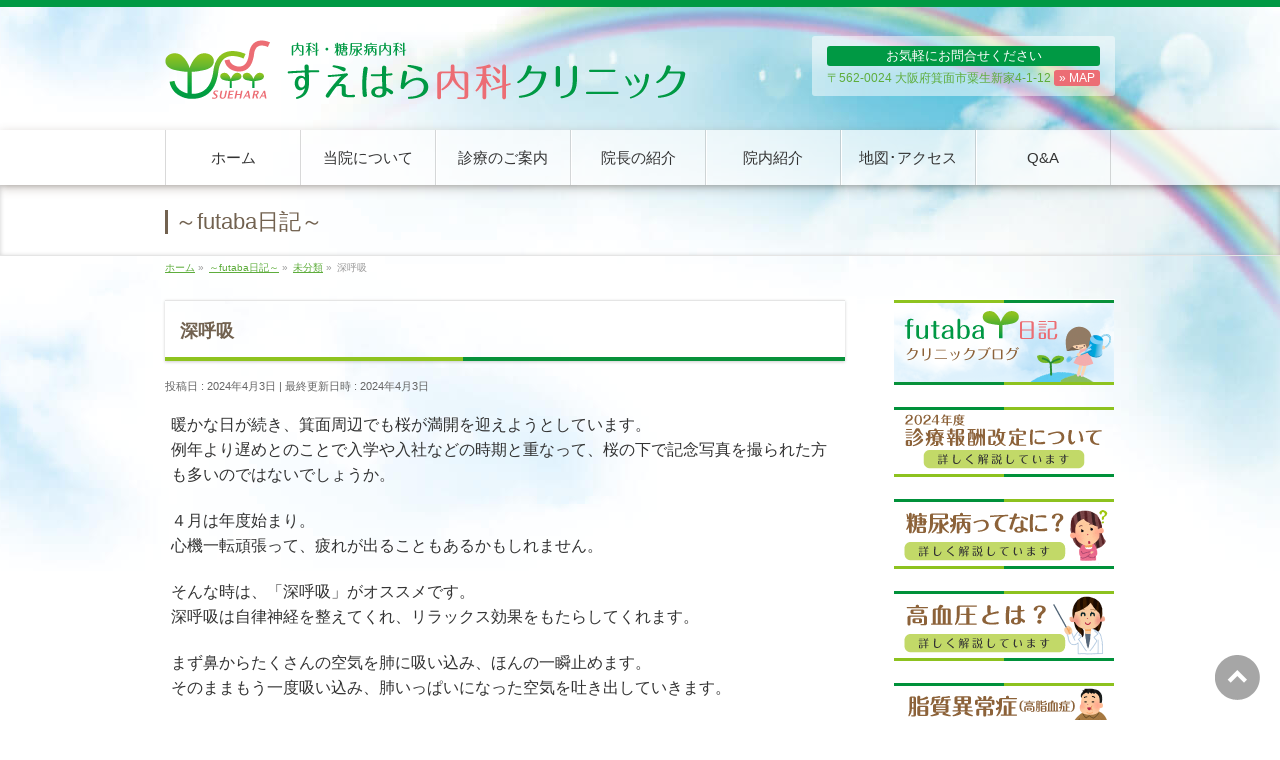

--- FILE ---
content_type: text/html; charset=UTF-8
request_url: https://suehara-naika.com/1160/
body_size: 6643
content:
<!DOCTYPE html>
<!--[if IE]>
<meta http-equiv="X-UA-Compatible" content="IE=Edge">
<![endif]-->
<html xmlns:fb="http://ogp.me/ns/fb#" lang="ja">
<head>
<meta charset="UTF-8" />
<title>深呼吸 | すえはら内科クリニック｜大阪府箕面市(小野原)｜糖尿病・生活習慣病</title>
<meta name="description" content="暖かな日が続き、箕面周辺でも桜が満開を迎えようとしています。例年より遅めとのことで入学や入社などの時期と重なって、桜の下で記念写真を撮られた方も多いのではないでしょうか。 ４月は年度始まり。心機一転頑張って、疲れが出ることもあるかもしれません。 そんな時は、「深呼吸」がオススメです。深呼吸は自律神経を整えてくれ、リラックス効果をもたらしてくれます。 まず鼻からたくさんの空気を肺に吸い込み、ほんの一瞬止めます。そのままもう一度吸い込み、肺いっぱいになった空気を吐き出してい" />
<link rel="start" href="https://suehara-naika.com/template" title="HOME" />
<link rel="apple-touch-icon" href="apple-touch-icon.png">
<!-- BizVektor v1.6.2 -->

<!--[if lte IE 8]>
<link rel="stylesheet" type="text/css" media="all" href="https://suehara-naika.com/template/wp-content/themes/child/style_oldie.css" />
<![endif]-->
<meta id="viewport" name="viewport" content="width=device-width, user-scalable=yes, maximum-scale=1.0, minimum-scale=1.0">


<meta name="keywords" content="箕面市,小野原,彩都,糖尿病,生活習慣病" />
<link rel="alternate" type="application/rss+xml" title="すえはら内科クリニック｜大阪府箕面市(小野原)｜糖尿病・生活習慣病 &raquo; フィード" href="https://suehara-naika.com/feed/" />
<link rel="alternate" type="application/rss+xml" title="すえはら内科クリニック｜大阪府箕面市(小野原)｜糖尿病・生活習慣病 &raquo; コメントフィード" href="https://suehara-naika.com/comments/feed/" />
		<script type="text/javascript">
			window._wpemojiSettings = {"baseUrl":"https:\/\/s.w.org\/images\/core\/emoji\/72x72\/","ext":".png","source":{"concatemoji":"https:\/\/suehara-naika.com\/template\/wp-includes\/js\/wp-emoji-release.min.js?ver=4.2.7"}};
			!function(a,b,c){function d(a){var c=b.createElement("canvas"),d=c.getContext&&c.getContext("2d");return d&&d.fillText?(d.textBaseline="top",d.font="600 32px Arial","flag"===a?(d.fillText(String.fromCharCode(55356,56812,55356,56807),0,0),c.toDataURL().length>3e3):(d.fillText(String.fromCharCode(55357,56835),0,0),0!==d.getImageData(16,16,1,1).data[0])):!1}function e(a){var c=b.createElement("script");c.src=a,c.type="text/javascript",b.getElementsByTagName("head")[0].appendChild(c)}var f,g;c.supports={simple:d("simple"),flag:d("flag")},c.DOMReady=!1,c.readyCallback=function(){c.DOMReady=!0},c.supports.simple&&c.supports.flag||(g=function(){c.readyCallback()},b.addEventListener?(b.addEventListener("DOMContentLoaded",g,!1),a.addEventListener("load",g,!1)):(a.attachEvent("onload",g),b.attachEvent("onreadystatechange",function(){"complete"===b.readyState&&c.readyCallback()})),f=c.source||{},f.concatemoji?e(f.concatemoji):f.wpemoji&&f.twemoji&&(e(f.twemoji),e(f.wpemoji)))}(window,document,window._wpemojiSettings);
		</script>
		<style type="text/css">
img.wp-smiley,
img.emoji {
	display: inline !important;
	border: none !important;
	box-shadow: none !important;
	height: 1em !important;
	width: 1em !important;
	margin: 0 .07em !important;
	vertical-align: -0.1em !important;
	background: none !important;
	padding: 0 !important;
}
</style>
<link rel='stylesheet' id='Biz_Vektor_common_style-css'  href='https://suehara-naika.com/template/wp-content/themes/biz-vektor/css/bizvektor_common_min.css?ver=20141106' type='text/css' media='all' />
<link rel='stylesheet' id='Biz_Vektor_Design_style-css'  href='https://suehara-naika.com/template/wp-content/themes/biz-vektor/design_skins/002/002.css?ver=4.2.7' type='text/css' media='all' />
<link rel='stylesheet' id='Biz_Vektor_plugin_sns_style-css'  href='https://suehara-naika.com/template/wp-content/themes/biz-vektor/plugins/sns/style_bizvektor_sns.css?ver=4.2.7' type='text/css' media='all' />
<link rel='stylesheet' id='Biz_Vektor_add_web_fonts-css'  href='https://fonts.googleapis.com/css?family=Droid+Sans%3A700%7CLato%3A900%7CAnton&#038;ver=4.2.7' type='text/css' media='all' />
<script type='text/javascript' src='//html5shiv.googlecode.com/svn/trunk/html5.js'></script>
<link rel="EditURI" type="application/rsd+xml" title="RSD" href="https://suehara-naika.com/template/xmlrpc.php?rsd" />
<link rel="wlwmanifest" type="application/wlwmanifest+xml" href="https://suehara-naika.com/template/wp-includes/wlwmanifest.xml" /> 
<link rel='prev' title='菜種梅雨' href='https://suehara-naika.com/1157/' />
<link rel='next' title='初夏' href='https://suehara-naika.com/1164/' />
<link rel='canonical' href='https://suehara-naika.com/1160/' />
<link rel='shortlink' href='https://suehara-naika.com/?p=1160' />
<!-- [ BizVektor OGP ] -->
<meta property="og:site_name" content="すえはら内科クリニック｜大阪府箕面市(小野原)｜糖尿病・生活習慣病" />
<meta property="og:url" content="https://suehara-naika.com/1160/" />
<meta property="fb:app_id" content="" />
<meta property="og:type" content="article" />
<meta property="og:title" content="深呼吸 | すえはら内科クリニック｜大阪府箕面市(小野原)｜糖尿病・生活習慣病" />
<meta property="og:description" content="暖かな日が続き、箕面周辺でも桜が満開を迎えようとしています。例年より遅めとのことで入学や入社などの時期と重なって、桜の下で記念写真を撮られた方も多いのではないでしょうか。 ４月は年度始まり。心機一転頑張って、疲れが出ることもあるかもしれません。 そんな時は、「深呼吸」がオススメです。深呼吸は自律神経を整えてくれ、リラックス効果をもたらしてくれます。 まず鼻からたくさんの空気を肺に吸い込み、ほんの一瞬止めます。そのままもう一度吸い込み、肺いっぱいになった空気を吐き出してい" />
<!-- [ /BizVektor OGP ] -->
<!--[if lte IE 8]>
<link rel="stylesheet" type="text/css" media="all" href="https://suehara-naika.com/template/wp-content/themes/biz-vektor/design_skins/002/002_oldie.css" />
<![endif]-->
<link rel="pingback" href="https://suehara-naika.com/template/xmlrpc.php" />
<style type="text/css">
/*-------------------------------------------*/
/*	menu divide
/*-------------------------------------------*/
@media (min-width: 970px) {
#gMenu .menu > li { width:135px; text-align:center; }
#gMenu .menu > li.current_menu_item,
#gMenu .menu > li.current-menu-ancestor,
#gMenu .menu > li.current_page_item,
#gMenu .menu > li.current_page_ancestor,
#gMenu .menu > li.current-page-ancestor { width:139px; }
}
</style>
<!--[if lte IE 8]>
<style type="text/css">
#gMenu .menu li { width:135px; text-align:center; }
#gMenu .menu li.current_page_item,
#gMenu .menu li.current_page_ancestor { width:139px; }
</style>
<![endif]-->
<style type="text/css">
/*-------------------------------------------*/
/*	font
/*-------------------------------------------*/
h1,h2,h3,h4,h4,h5,h6,#header #site-title,#pageTitBnr #pageTitInner #pageTit,#content .leadTxt,#sideTower .localHead {font-family: "ヒラギノ角ゴ Pro W3","Hiragino Kaku Gothic Pro","メイリオ",Meiryo,Osaka,"ＭＳ Ｐゴシック","MS PGothic",sans-serif; }
#pageTitBnr #pageTitInner #pageTit { font-weight:lighter; }
#gMenu .menu li a strong {font-family: "ヒラギノ角ゴ Pro W3","Hiragino Kaku Gothic Pro","メイリオ",Meiryo,Osaka,"ＭＳ Ｐゴシック","MS PGothic",sans-serif; }
</style>
<link rel="stylesheet" href="https://suehara-naika.com/template/wp-content/themes/child/style.css" type="text/css" media="all" />
<!-- Google tag (gtag.js) -->
<script async src="https://www.googletagmanager.com/gtag/js?id=UA-39878891-55"></script>
<script>
  window.dataLayer = window.dataLayer || [];
  function gtag(){dataLayer.push(arguments);}
  gtag('js', new Date());

  gtag('config', 'UA-39878891-55');
  gtag('config', 'G-E1101Z91KM');
</script>

</head>

<body class="single single-post postid-1160 single-format-standard two-column right-sidebar">

<div id="fb-root"></div>

<div id="wrap">

<!--[if lte IE 8]>
<div id="eradi_ie_box">
<div class="alert_title">ご利用の Internet Exproler は古すぎます。</div>
<p>このウェブサイトはあなたがご利用の Internet Explorer をサポートしていないため、正しく表示・動作しません。<br />
古い Internet Exproler はセキュリティーの問題があるため、新しいブラウザに移行する事が強く推奨されています。<br />
最新の Internet Exproler を利用するか、<a href="https://www.google.co.jp/chrome/browser/index.html" target="_blank">Chrome</a> や <a href="https://www.mozilla.org/ja/firefox/new/" target="_blank">Firefox</a> など、より早くて快適なブラウザをご利用ください。</p>
</div>
<![endif]-->

<!-- [ #headerTop ] -->
<div id="headerTop">
<div class="innerBox">
<div id="site-description">糖尿病、生活習慣病なら大阪府箕面市(小野原交差点北東角)の「すえはら内科クリニック」へ。彩都方面からもアクセス至便。北大阪急行「千里中央」駅、阪急「北千里」駅、JR「茨木」駅から阪急バスで「小野原」停留所下車、徒歩すぐ。駐車場完備。</div>
</div>
</div><!-- [ /#headerTop ] -->

<!-- [ #header ] -->
<div id="header">
<div id="headerInner" class="innerBox">
<!-- [ #headLogo ] -->
<div id="site-title">
<a href="https://suehara-naika.com/" title="すえはら内科クリニック｜大阪府箕面市(小野原)｜糖尿病・生活習慣病" rel="home">
<img src="/imagesWP/head_logo.png" alt="すえはら内科クリニック｜大阪府箕面市(小野原)｜糖尿病・生活習慣病" /></a>
</div>
<!-- [ /#headLogo ] -->

<!-- [ #headContact ] -->
<!---->

<div id="headContact">
	<div id="headContactInner">
<div id="headContactTxt">お気軽にお問合せください</div>
<div id="headContactTel">
<div class="show-full-only">
<img src="/imagesWP/head_tel.png">
</div>
<div class="show-mobile-tab">
<a href="tel:0727347788"><img src="/imagesWP/head_tel.png"></a>
</div>

</div>
<div id="headContactTime"><a href="#access-mainfoot">〒562-0024 大阪府箕面市粟生新家4-1-12 <span>» MAP</span></a></div>
	</div>
	</div>
<!-- [ /#headContact ] -->



</div>
<!-- #headerInner -->
</div>
<!-- [ /#header ] -->


<!-- [ #gMenu ] -->
<div id="gMenu" class="itemClose" onclick="showHide('gMenu');">
<div id="gMenuInner" class="innerBox">
<h3 class="assistive-text"><span>メニューを<strong id="menuOpen">開く</strong><strong id="menuClose">閉じる</strong></span></h3>
<div class="skip-link screen-reader-text">
	<a href="#content" title="メニューを飛ばす">メニューを飛ばす</a>
</div>
<div class="menu-global-container"><ul id="menu-global" class="menu"><li id="menu-item-26" class="menu-item menu-item-type-post_type menu-item-object-page"><a href="https://suehara-naika.com/"><strong>ホーム</strong></a></li>
<li id="menu-item-25" class="menu-item menu-item-type-post_type menu-item-object-page"><a href="https://suehara-naika.com/about/"><strong>当院について</strong></a></li>
<li id="menu-item-24" class="menu-item menu-item-type-post_type menu-item-object-page"><a href="https://suehara-naika.com/medical/"><strong>診療のご案内</strong></a></li>
<li id="menu-item-23" class="menu-item menu-item-type-post_type menu-item-object-page"><a href="https://suehara-naika.com/staff/"><strong>院長の紹介</strong></a></li>
<li id="menu-item-22" class="menu-item menu-item-type-post_type menu-item-object-page"><a href="https://suehara-naika.com/clinic/"><strong>院内紹介</strong></a></li>
<li id="menu-item-21" class="menu-item menu-item-type-post_type menu-item-object-page"><a href="https://suehara-naika.com/accessmap/"><strong>地図･アクセス</strong></a></li>
<li id="menu-item-433" class="menu-item menu-item-type-post_type menu-item-object-page"><a href="https://suehara-naika.com/qa/"><strong>Q&#038;A</strong></a></li>
</ul></div>
</div><!-- [ /#gMenuInner ] -->
</div>
<!-- [ /#gMenu ] -->


<div id="pageTitBnr">
<div class="innerBox">
<div id="pageTitInner">
<div id="pageTit">
～futaba日記～</div>
</div><!-- [ /#pageTitInner ] -->
</div>
</div><!-- [ /#pageTitBnr ] -->
<!-- [ #panList ] -->
<div id="panList">
<div id="panListInner" class="innerBox">
<ul><li id="panHome"><a href="https://suehara-naika.com"><span>ホーム</span></a> &raquo; </li><li itemscope itemtype="http://data-vocabulary.org/Breadcrumb"><a href="//suehara-naika.com/blog/" itemprop="url"><span itemprop="title">～futaba日記～</span></a> &raquo; </li><li itemscope itemtype="http://data-vocabulary.org/Breadcrumb"><a href="https://suehara-naika.com/category/%e6%9c%aa%e5%88%86%e9%a1%9e/" itemprop="url"><span itemprop="title">未分類</span></a> &raquo; </li><li><span>深呼吸</span></li></ul></div>
</div>
<!-- [ /#panList ] -->

<div id="main">
<!-- [ #container ] -->
<div id="container" class="innerBox">
	<!-- [ #content ] -->
	<div id="content">

<!-- [ #post- ] -->
<div id="post-1160" class="post-1160 post type-post status-publish format-standard hentry category-1">
		<h1 class="entryPostTitle entry-title">深呼吸</h1>
	<div class="entry-meta">
<span class="published">投稿日 : 2024年4月3日</span>
<span class="updated entry-meta-items">最終更新日時 : 2024年4月3日</span>
<span class="vcard author entry-meta-items">作成者 : <span class="fn">clinic_user</span></span>
<span class="tags entry-meta-items">カテゴリー :  <a href="https://suehara-naika.com/category/%e6%9c%aa%e5%88%86%e9%a1%9e/" rel="tag">未分類</a></span>
</div>
<!-- .entry-meta -->	<div class="entry-content post-content">
		<p>暖かな日が続き、箕面周辺でも桜が満開を迎えようとしています。<br />例年より遅めとのことで入学や入社などの時期と重なって、桜の下で記念写真を撮られた方も多いのではないでしょうか。</p><br />
<p>４月は年度始まり。<br />心機一転頑張って、疲れが出ることもあるかもしれません。</p><br />
<p>そんな時は、「深呼吸」がオススメです。<br />深呼吸は自律神経を整えてくれ、リラックス効果をもたらしてくれます。</p><br />
<p>まず鼻からたくさんの空気を肺に吸い込み、ほんの一瞬止めます。<br />そのままもう一度吸い込み、肺いっぱいになった空気を吐き出していきます。</p><br />
<p>緊張してるな、ストレスがたまってきたな、と思ったら、一度試してみてくださいね。</p>
		
		<div class="entry-utility">
					</div>
		<!-- .entry-utility -->
	</div><!-- .entry-content -->



<div id="nav-below" class="navigation">
	<div class="nav-previous"><a href="https://suehara-naika.com/1157/" rel="prev"><span class="meta-nav">&larr;</span> 菜種梅雨</a></div>
	<div class="nav-next"><a href="https://suehara-naika.com/1164/" rel="next">初夏 <span class="meta-nav">&rarr;</span></a></div>
</div><!-- #nav-below -->
</div>
<!-- [ /#post- ] -->


<div id="comments">





</div><!-- #comments -->


</div>
<!-- [ /#content ] -->

<!-- [ #sideTower ] -->
<div id="sideTower" class="sideTower">
<div class="sideWidget widget widget_text" id="text-4">			<div class="textwidget"><!--<a href="recruit">
<img src="/imagesWP/bnr/bnr_recruit2.png" /></a>
<br />

<a href="/imagesWP/seminar_0930.pdf" target="_blank"><img src="/imagesWP/bnr/bnr_seminar.png" /></a>
<br />
-->
<a href="/blog/"><img src="/imagesWP/bnr/bnr_blog.png" alt="futaba日記 クリニックブログ" /></a><br />
<a href="/medicalfee2024/"><img src="/imagesWP/bnr/bnr_medicalfee2024.png" alt="2024年度診療報酬改定について詳しく解説しています" /></a>
<br />
<a href="diabetes"><img src="/imagesWP/bnr/bnr_diabetes.png" alt="糖尿病ってなに？詳しく解説しています" /></a>
<br />
<a href="hypertension"><img src="/imagesWP/bnr/bnr_hypertension.png" alt="高血圧とは？詳しく解説しています" /></a>
<br />
<a href="hyperlipidemia"><img src="/imagesWP/bnr/bnr_hyperlipidemia.png" alt="脂質異常症（高脂血症）詳しく解説しています" /></a>
</div>
		</div><div class="sideWidget widget widget_text" id="text-3">			<div class="textwidget"><div id="sidebox02">
<h2>アクセス</h2>
<div id="sidebox02_inner">
<img src="/imagesWP/side_map.png" alt="すえはら内科アクセスマップ">
<p class="side_accesstext01">
〒562-0024<br />
大阪府箕面市粟生新家4-1-12
</p>
<p class="side_accesstext02">
国道171号線
<span class="side_accesstext03">「小野原」交差点北東角</span>
阪急バス「小野原」バス停
<span>徒歩約2分</span>
</p>
</div>
</div></div>
		</div><div class="sideWidget widget widget_text" id="text-5">			<div class="textwidget"><a href="/diabetes-seminar/"><img src="/imagesWP/bnr/bnr_diabetes-seminar.png" /></a></div>
		</div>	<div class="localSection sideWidget">
	<div class="localNaviBox">
	<h3 class="localHead">カテゴリー</h3>
	<ul class="localNavi">
		<li class="cat-item cat-item-1"><a href="https://suehara-naika.com/category/%e6%9c%aa%e5%88%86%e9%a1%9e/" >未分類</a>
</li>
 
	</ul>
	</div>
	</div>
	</div>
<!-- [ /#sideTower ] -->
</div>
<!-- [ /#container ] -->

</div><!-- #main -->

<div id="back-top">
<a href="#wrap">
	<img id="pagetop" src="https://suehara-naika.com/template/wp-content/themes/biz-vektor/js/res-vektor/images/footer_pagetop.png" alt="PAGETOP" />
</a>
</div>

<!-- [ #footerSection ] -->
<div id="footerSection">

	<div id="pagetop">
	<div id="pagetopInner" class="innerBox">
	<a href="#wrap">PAGETOP</a>
	</div>
	</div>

	<div id="footMenu">
	<div id="footMenuInner" class="innerBox">
	<div class="menu-footer-navigation-container"><ul id="menu-footer-navigation" class="menu"><li id="menu-item-42" class="menu-item menu-item-type-post_type menu-item-object-page menu-item-42"><a href="https://suehara-naika.com/sitemap/">サイトマップ</a></li>
</ul></div>	</div>
	</div>

	<!-- [ #footer ] -->
	<div id="footer">
	<!-- [ #footerInner ] -->
	<div id="footerInner" class="innerBox">
		<dl id="footerOutline">
		<dt><img src="/imagesWP/footer_logo.png" alt="すえはら内科クリニック" /></dt>
		<dd>
		大阪府箕面市粟生新家4-1-12<br />
TEL:072-734-7788		</dd>
		</dl>
		<!-- [ #footerSiteMap ] -->
		<div id="footerSiteMap">
<div class="menu-global-container"><ul id="menu-global-1" class="menu"><li id="menu-item-26" class="menu-item menu-item-type-post_type menu-item-object-page menu-item-26"><a href="https://suehara-naika.com/">ホーム</a></li>
<li id="menu-item-25" class="menu-item menu-item-type-post_type menu-item-object-page menu-item-25"><a href="https://suehara-naika.com/about/">当院について</a></li>
<li id="menu-item-24" class="menu-item menu-item-type-post_type menu-item-object-page menu-item-24"><a href="https://suehara-naika.com/medical/">診療のご案内</a></li>
<li id="menu-item-23" class="menu-item menu-item-type-post_type menu-item-object-page menu-item-23"><a href="https://suehara-naika.com/staff/">院長の紹介</a></li>
<li id="menu-item-22" class="menu-item menu-item-type-post_type menu-item-object-page menu-item-22"><a href="https://suehara-naika.com/clinic/">院内紹介</a></li>
<li id="menu-item-21" class="menu-item menu-item-type-post_type menu-item-object-page menu-item-21"><a href="https://suehara-naika.com/accessmap/">地図･アクセス</a></li>
<li id="menu-item-433" class="menu-item menu-item-type-post_type menu-item-object-page menu-item-433"><a href="https://suehara-naika.com/qa/">Q&#038;A</a></li>
</ul></div></div>
		<!-- [ /#footerSiteMap ] -->
	</div>
	<!-- [ /#footerInner ] -->
	</div>
	<!-- [ /#footer ] -->

	<!-- [ #siteBottom ] -->
	<div id="siteBottom">
	<div id="siteBottomInner" class="innerBox">
	<div id="copy">Copyright &copy; 2026 <a href="https://suehara-naika.com/" rel="home">すえはら内科クリニック</a> All Rights Reserved.</div>	</div>
	</div>
	<!-- [ /#siteBottom ] -->
</div>
<!-- [ /#footerSection ] -->
</div>
<!-- [ /#wrap ] -->
<script type='text/javascript' src='https://suehara-naika.com/template/wp-includes/js/jquery/jquery.js?ver=1.11.2'></script>
<script type='text/javascript' src='https://suehara-naika.com/template/wp-includes/js/jquery/jquery-migrate.min.js?ver=1.2.1'></script>
<script type='text/javascript' src='https://suehara-naika.com/template/wp-content/themes/biz-vektor/js/biz-vektor-min.js?ver=20140820' defer='defer'></script>
</body>
</html>

--- FILE ---
content_type: text/css
request_url: https://suehara-naika.com/template/wp-content/themes/child/style.css
body_size: 758
content:
/*
Theme Name: Child
Template: biz-vektor
*/
@import "base.css";
@import "mediaqueries.css";


/*-------------------*/
/*	BLOG
/*-------------------*/


.post-type-archive-info #blogHeader{
display:none;
}
.blog #main{
/*background:url(/imagesWP/blog_bg.png) repeat-x top left;*/
}
.blog #gMenu{
box-shadow: 1px 1px 5px rgba(0,0,0,0.2);
}
.blog #pageTitBnr,
.blog #panList{
display:none;
}
.blog #blogHeader{
padding:15px 0;
}
.blog #blogHeader p{
display:block;
margin:0 auto;
width:100%;
box-shadow: 1px 1px 10px rgba(0,0,0,0.4);
border:5px solid #fff;
}
.blog #main #content{
padding-top:20px;
}
.blog #sideTower{
margin-top:15px;
}
.blog #sideTower .localNaviBox,
.single #sideTower .localNaviBox{
display:none;
}
.post .tags{
display:none;
}

#content .infoList .infoCate{
display:none;
}


--- FILE ---
content_type: text/css
request_url: https://suehara-naika.com/template/wp-content/themes/child/base.css
body_size: 8414
content:
@charset "utf-8";
/* CSS Document */


/*-------------------------------------------*/
/*	初期化
/*-------------------------------------------*/

/*-------------------------------------------*/
/*	基本設定
/*-------------------------------------------*/
body {
color: #333; text-align: center;font-family: "ヒラギノ角ゴ Pro W3", "Hiragino Kaku Gothic Pro", "メイリオ", Meiryo, Osaka, "ＭＳ Ｐゴシック", "MS PGothic", sans-serif;
background: url(/imagesWP/bodybg01.jpg)center top no-repeat;
}
a {.sideTower .sideWidget
	color: #726250;
}
a:hover, a:active {
	color: #EC6D74;
}
a.gototop {
    text-align: right;
    display: block;
    margin: 10px;
    color: #009944;
	clear: both;
}
iframe {
	border: none;
	margin: 0 auto;
	display: block;
}
/*-------------------------------------

フォントサイズの変更 

-------------------------------------*/
/* 14px */
#topPr p a,
#content .child_page_block p a
{
font-size: 14px;
line-height:1.6em;
}

/* 16px */
#content p,
#content .flowBox dl dd,
#content dl.qaItem dt,
#content dl.qaItem dd,
#content ol li,
#content ul li,
#content table,
#topPr h3 a,
#content .child_page_block h4 a,
#header #headContact #headContactTxt,
#content .mainFootContact p.mainFootTxt span.mainFootCatch
{
font-size: 16px;
}

/* 30px */
#header #headContact #headContactTel,
#content .mainFootContact p.mainFootTxt span.mainFootTel
{
font-size: 30px;
margin-bottom: 10px;
}

/* 文字間 1.6em */
#content .child_page_block p a,
#content p,
#content .flowBox dl dd,
#content dl.qaItem dt,
#content dl.qaItem dd,
#content ol li,
#content ul li,
#content table,
#topPr h3 a,
#sideTower .sideWidget .textwidget,
#topPr h3,
#content .child_page_block h4 a,
#header #headContact #headContactTxt,
#content .mainFootContact p.mainFootTxt span.mainFootCatch
{
line-height: 1.6em;
}
/*-------------------------------------

調整用の追加スタイル | margin 

-------------------------------------*/
/* margin */
#content h2.martop0,
#content h3.martop0,
#content blockquote h3.martop0,
#content h4.martop0,
#content h5.martop0,
#content p.martop0,
#content blockquote.martop0
{
margin-top: 0px;
}
#content h2.martop30,
#content h3.martop30,
#content blockquote h3.martop30,
#content h4.martop30,
#content h5.martop30,
#content p.martop30,
#content blockquote.martop30
{
margin-top: 30px;
}
#content h2.martop40,
#content h3.martop40,
#content blockquote h3.martop40,
#content h4.martop40,
#content h5.martop40,
#content p.martop40,
#content blockquote.martop40
{
margin-top: 40px;
}
#content h2.martop50,
#content h3.martop50,
#content h4.martop50,
#content h5.martop50,
#content p.martop50,
#content blockquote.martop50
{
margin-top: 50px;
}
#content h2.martop60,
#content h3.martop60,
#content h4.martop60,
#content h5.martop60,
#content p.martop60,
#content blockquote.martop60
{
margin-top: 60px;
}


/*			form
/*-------------------------------------------*/
/*反転時の文字色・背景色 */
::selection {
	background-color: #4985EB;
	color: #fff;
}
/* Firefox対応*/
::-moz-selection {
background-color: #4985EB;
color:#fff;
}

/*-------------------------------------------*/
/*	Btn
/*-------------------------------------------*/
#searchform input[type=submit], p.form-submit input[type=submit], form#searchform input#searchsubmit, #content form input.wpcf7-submit, #confirm-button input {
	border: 1px solid #4985EB;
}
a.btn, .linkBtn a, input[type=button], input[type=submit] {
	color: #FFF;
	border: 1px solid #4985EB;
	background: url(/imagesWP/02/arrow_wh_s.png) right bottom no-repeat #4985EB;
}
.moreLink a {
	background: url(/imagesWP/02/arrow_bk_s.png) right bottom no-repeat #efefef;
	color: #333;
	border-left: 4px solid #8FC31F;
}
#content .right a {
background: #009944;
color: #fff;
border: none;
-moz-border-radius: 3px;    /* Firefox */
	-webkit-border-radius: 3px; /* Safari,Chrome */
	border-radius: 3px;         /* CSS3 */
}
#content .right a:hover {
background: #8FC31F;
}
/*-------------------------------------------*/
/*	レイアウト
/*-------------------------------------------*/
/*-------------------------------------------*/
/*	#headerTop
/*-------------------------------------------*/
#headerTop {
	color: #666;
border-top: 7px solid #009944;
	background: transparent;
}
#header #headContact #headContactTel {
	color: #4985EB;
}
#headerTop #site-description {
display: none;
}
#header #headContact #headContactTxt {
background: #009944;
    color: #fff;
    font-size: 13px;
margin: 0 0 5px 0;
-moz-border-radius: 3px;    /* Firefox */
	-webkit-border-radius: 3px; /* Safari,Chrome */
	border-radius: 3px;         /* CSS3 */
}
/*-------------------------------------------*/
/*	#header
/*-------------------------------------------*/
/* 間隔の調整  */
#header {
    padding-top: 25px;
    padding-bottom: 10px;
}
#header #site-title {
	padding-bottom: 20px;
}
/* タイトルサイズの変更  */
#header #site-title a img {
	max-height: 86px;
}
#header #headContactInner {
    color: #726250;
    background: rgba(255,255,255,0.5);
    padding: 10px 15px;
    text-align: center;
-moz-border-radius: 3px;    /* Firefox */
	-webkit-border-radius: 3px; /* Safari,Chrome */
	border-radius: 3px;         /* CSS3 */
}
#headContactTime a {
text-decoration: none;
}
#headContactTime a:hover {
}
#headContactTime a span {
    background: #EC6D74;
    color: #fff;
    padding: 1px 5px;
-moz-border-radius: 3px;    /* Firefox */
	-webkit-border-radius: 3px; /* Safari,Chrome */
	border-radius: 3px;         /* CSS3 */
}
/*-------------------------------------------*/
/*	#gMenu
/*-------------------------------------------*/

/*-------------------------------------------*/

#gMenu {
border-top: none;
border-bottom: none;
background: rgba(255,255,255,0.7);
box-shadow: 0px 3px 10px rgba(96,76,63,0.3);
}
#gMenu .menu {
border-left: 1px solid rgba(0,0,0,0.15);
}
#gMenu .menu li {
box-shadow: none;
text-shadow: none;
}
#gMenu .menu li a{
padding: 10px 0px 9px;
border-right: 1px solid rgba(0,0,0,0.15);
background: none;
font-size: 115%;
box-sizing:border-box;
border-bottom: none;
}
#gMenu .menu li a strong {
font-weight: normal;
display: block;
margin: 0 5px;
padding: 8px 0px 8px;
}
#gMenu .menu li.current_page_item > a,
#gMenu .menu li.current-menu-item > a,
#gMenu .menu li > a:hover {
background: none;
color: #EB6D8E;
}
#gMenu .menu li.current_page_item > a strong,
#gMenu .menu li.current-menu-item > a strong,
#gMenu .menu li > a:hover strong {
background: rgba(236,109,116,0.7);
-moz-border-radius: 5px;    /* Firefox */
	-webkit-border-radius: 5px; /* Safari,Chrome */
	border-radius: 5px;         /* CSS3 */
color: #fff;
}
#gMenu .assistive-text {
background-color: #009944;
}
#gMenu.itemClose .assistive-text strong#menuClose{
	display:none;
}
#gMenu.itemOpen .assistive-text strong#menuOpen{
	display:none;
}

/*-------------------------------------------*/
/*	#topMainBnr #pageTitBnr
/*-------------------------------------------*/
#topMainBnr{
	background-color: transparent;
}
#topMainBnrFrame {
border: none;
}
#pageTitBnr {
	background-color: transparent;
}
#pageTitBnr #pageTitInner #pageTit{
    text-shadow: none;
    color: #726250;
    border-left: 3px solid #726250;
    padding: 0 0 0 7px;
}

/*-------------------------------------------*/
/*	#panList
/*-------------------------------------------*/
/*--panList | ぱんくず。ブラウザによって縦に表示されるのを防ぐ--*/
#panList ul li {
	display: block;
	float: left;
}
/*-------------------------------------------*/
/*	#main
/*		#content
/*			.child_page_block
/*			.childPageBox
/*			.mainFoot
/*			images
/*			.navigation
/*			.paging
/*			.infoList
/*				.infoListBox
/*			#comments
/*			contactform7
/*-------------------------------------------*/
.home #main {
    box-shadow: inset 0 10px 15px -10px rgba(0,0,0,0.3);
}
#main #container {
    padding-top: 0px;
}
.home #main #container {
    padding-top: 30px;
}
/* 間隔の調整  */
#content h2.martop40, #content h3.martop40, #content blockquote h3.martop40, #content h4.martop40, #content h5.martop40, #content blockquote.martop40 {
	margin-top: 40px;
}
#content h2.martop50, #content h3.martop50, #content h4.martop50, #content h5.martop50, #content blockquote.martop50 {
	margin-top: 50px;
}
#content h2.martop60, #content h3.martop60, #content h4.martop60, #content h5.martop60, #content blockquote.martop60 {
	margin-top: 60px;
}

/* PC・スマホ表示切り替え  */
.pcShow{
    display: block;
}
.spShow660{
    display: none;
}

/*		#content
/*-------------------------------------------*/
#content h2, #content h1.contentTitle, #content h1.entryPostTitle {
	    color: #726250;
	border-top: 1px solid #e5e5e5;
	border-bottom: none;
	    background: url(/imagesWP/top_line_info.png) left bottom repeat-x;
    padding: 20px 15px 20px;
}
#content h3 {
	background-color: #f4f4f4;
	border-left: 3px solid #4985EB;
}
#content h4 {
	color: #4985EB;
	border-top: 1px solid #eeeeee;
	border-bottom: 1px solid #eeeeee;
	background: url(/imagesWP/02/line_wh.png) left top repeat-x;
}
#content h5 {
	color: #4985EB;
	border-bottom: 1px dotted #eeeeee;
}
#content dt {
	color: #4985EB;
}
/*			.child_page_block
/*-------------------------------------------*/
#content .child_page_block h4 a {
	border-bottom: 2px solid #4985EB;
	color: #333;
}
#content .child_page_block h4 a:hover {
	color: #4985EB;
}
#content .child_page_block p a:hover {
	color: #4985EB;
}
#content .mainFootContact .mainFootBt a {
	background-color: #4985EB;
}
/*			.paging
/*-------------------------------------------*/
.paging span, .paging a {
	color: #4985EB;
	border: 1px solid #4985EB;
}
.paging span.current, .paging a:hover {
	background-color: #4985EB;
}
#content .entry-content p {
margin-bottom: 0;
    font-size:16px;
}
/*			.infoList
-------------------------------------------------------------- */
#content .infoList {
    position: relative;
    border: 1px solid rgba(0,0,0,0.1);
    padding: 15px;
    background: rgba(255,255,255,0.3);
-moz-border-radius: 5px;    /* Firefox */
	-webkit-border-radius: 5px; /* Safari,Chrome */
	border-radius: 5px;         /* CSS3 */
}
#content .infoList .infoCate a:hover {
	background-color: #4985EB;
	color: #fff;
}
#content .infoList ul li .infoTxt a:hover {
	color: #4985EB;
}
/*				.infoListBox
/*-------------------------------------------*/
#content .infoList .infoListBox div.entryTxtBox h4.entryTitle {
    border-bottom: 1px dashed #8FC31F;
    font-size: 16px;
}
#content .infoList .infoListBox div.entryTxtBox h4.entryTitle a {
	color: #009944;
}
/*-------------------------------------------*/
/*	#sideTower&404
/*-------------------------------------------*/
/* 間隔の調整  */
#main #container #sideTower p {
	margin-bottom: 15px;
}
.sideTower .localHead {
	border-top: 1px solid #e5e5e5;
	border-bottom: 3px solid #4985EB;
	background: url(/imagesWP/02/line_wh.png) left top repeat-x;
margin-bottom:10px;
}
.sideTower .sideWidget {
    margin-bottom: 10px;
}
.sideTower li.sideBnr#sideContact a {
	background-color: #4985EB;
}
form#searchform input#searchsubmit {
    border: none;
    background-color: #009944;
    color: #fff;
    margin: 0;
    padding: 7px 0;
    box-sizing: border-box;
    width: 30%;
}
#content form#searchform input#s {
    width: 69%;
    margin: 0;
    padding: 5px 0;
    border: 1px solid rgba(0,0,0,0.1);
    box-sizing: border-box;
}
#content .error404 {
    text-align: center;
    padding-bottom: 30px;
}
form#searchform {
    padding: 0;
    background-color: #f3f3f3;
    display: block;
    overflow: hidden;
    position: relative;
}
.sideTower .tablestyle1{
   width: 100%;
   border-top:1px #444 solid;
   border-collapse:collapse;
   margin-bottom:20px;
}
.sideTower .tablestyle1 tr th,
.sideTower .tablestyle1 tr td
{
 border-bottom:1px #444 solid;
 margin:0;
}
.sideTower h4{
    border-left: 3px solid #4985EB;
}
#sidebox02 h2{
    background: url(/imagesWP/side_ttl_access.png)center top no-repeat;
    text-indent: -9999px;
    height: 88px;
}
#sidebox02_inner {
    background: url(/imagesWP/bg_gray.png)left top repeat;
	    text-align: center;
    color: #726250;
    padding: 10px 0 0px 0;
	}
#sidebox02_inner img {
    display: block;
    background: #fff;
    margin: 0px auto;
    overflow: hidden;
}
#main #container #sideTower #sidebox02_inner p.side_accesstext01 {
    padding: 10px 0;
    margin: 0;
}
#main #container #sideTower #sidebox02_inner p.side_accesstext02 {
    background: rgba(236,109,116,0.7);
    color: #fff;
    line-height: 1.2em;
    font-size: 15px;
    padding: 10px 0;
	border-bottom-left-radius: 6px; 
border-bottom-right-radius: 6px; 
-webkit-border-bottom-left-radius: 6px; 
-webkit-border-bottom-right-radius: 6px;
-moz-border-radius-bottomleft: 6px;
-moz-border-radius-bottomright: 6px;
}
#main #container #sideTower #sidebox02_inner p.side_accesstext02 span {
display: block;
}
#main #container #sideTower #sidebox02_inner p.side_accesstext02 span.side_accesstext03 {
    border-bottom: 1px solid #fff;
    padding: 0 0 5px 0;
    margin: 0 0 5px 0;
}
/*-------------------------------------------*/
/*	#pagetop
/*-------------------------------------------*/
#pagetop a:hover {
	background: url(/imagesWP/02/icon_arrow_top.png) center bottom no-repeat #4985EB;
	color: #FFF;
}

/*-------------------------------------------*/
/*	#footer
/*-------------------------------------------*/
#footer {
	border-bottom: none;
	background:url(/imagesWP/bg_gray.png)left top repeat;
}
/*-footerSiteMap | ブラウザによって縦に表示されるのを防ぐ-*/
#footerSiteMap .menu li {
	display: block;
	float: left;
}
#footerSiteMap .menu li	a {
border-bottom: 1px solid rgba(0,0,0,0.2);
}
#footerSiteMap .menu li	a:hover {
color: #EC6D74;
}
#footMenu {
    border-top: 2px solid #009944;
}
/*-------------------------------------------*/
/*		#footerSiteMap
/*-------------------------------------------*/
#footerSiteMap .menu li a {
	border-bottom: 1px solif;
	background: url(/imagesWP/02/arrow_gray_s.png) right bottom no-repeat;
box-shadow: none;
text-shadow: none;
font-weight: normal;
}
#footerSiteMap .menu a {
  color: #666;
}
#footerSiteMap .menu a:hover {
  color: #666;
}
#footer dl#footerOutline dt,
#footer dl#footerOutline dd {
  color: #666;
}
#footer dl#footerOutline dt img {
    margin-bottom: 0;
}
#pagetop a {
    background: url(/imagesWP/btn_pagetop.png) center bottom no-repeat;
    width: 130px;
    height: 55px;
    text-indent: -9999px;
}
#pagetop a:hover {
    background: url(/imagesWP/btn_pagetop.png) center bottom no-repeat;
filter:alpha(opacity=75);
	-moz-opacity:0.75;
	-khtml-opacity: 0.75;
	opacity:0.75;
}
/*-------------------------------------------*/
/*	#siteBottom
/*-------------------------------------------*/
#siteBottom {
	background:none;
	background:#009944;
  color: #fff;
  border-top: none;
    padding: 15px 0px 20px;
}
#siteBottom a {
  color: #fff;
}
#siteBottom #powerd, 
#siteBottom #powerd a {
  color: #fff;
	display:none;
}
/*-------------------------------------------*/
/*	top
/*-------------------------------------------*/
/* a に高さを揃えるjsが動作するのでblock指定で上下は余白をつけない */
#topPr h3{
	background:none;
	border-left:none;
	text-align:center;
}
#topPr h3 a {
	color: #333;
	border-bottom: 2px solid #4985EB;
}
#topPr h3 a:hover {
	color: #4985EB;
}

#content #topFreeArea #colona {
	margin-bottom: 30px;
	padding: 15px;
	background: #F6FAED;
	-moz-border-radius: 3px;
	-webkit-border-radius: 3px;
	border-radius: 3px;
}
#content #topFreeArea #colona h2 {
	border: none;
	box-shadow: none;
}
#content #topFreeArea #colona h3 {
	color: #009944;
	border-top: none;
	border-bottom: 1px dashed #8FC31F;
	background: none;
	box-shadow: none;
	padding: 5px 0 5px 10px;
	border-left: 6px solid #8FC31F;
	margin: 0px 0 10px 0;
}
#content #topFreeArea #colona p {
	padding: 0 15px;
	color: #726250;
}
#content #topFreeArea #colona strong {
	color: #EC6D74;
	font-weight: bold;
}
#content #topFreeArea #colona ol {
	margin: 0 15px 20px 35px;
}
#content #topFreeArea #colona ol li {
	color: #EC6D74;
	font-weight: bold;
}
#content #topFreeArea #colona #colonaWrap {
	padding: 20px;
	background: #FFF;
	-moz-border-radius: 3px;
	-webkit-border-radius: 3px;
	border-radius: 3px;
}
#content #topFreeArea #colona #colonaWrap strong {
	color: #726250;
}

#top_box01 {
background: url(/imagesWP/top_bg01.png)center top no-repeat;
    margin: 13px 0 0 0;
}
#content #top_box01 p {
color: #726250;
    text-align: center;
    font-size: 107%;
}
#content #top_box01 p span {
display: block;
}
#top_kamoku {
    overflow: hidden;
}
#top_syoshin {
    overflow: hidden;
    clear: both;
    background-color: rgba(237,242,197,0.7);
    margin: 20px 0 0 0;
    padding: 5px;
-moz-border-radius: 5px;    /* Firefox */
	-webkit-border-radius: 5px; /* Safari,Chrome */
	border-radius: 5px;         /* CSS3 */
}
#content #top_syoshin h2{
    border-bottom: 2px dotted rgba(143,195,31,0.5);
    background: none;
    padding: 4px 10px 10px;
    margin: 0;
    box-shadow: none;
    border-top: none;
	font-weight: normal;
text-shadow: none;
}
#content #top_syoshin h3{
    background: none;
    border: none;
    box-shadow: none;
    margin: 0;
    color: #009944;
    font-size: 113%;
}
#top_syoshin_inner {
border: 1px solid rgba(143,195,31,1);
    padding: 10px;
-moz-border-radius: 3px;    /* Firefox */
	-webkit-border-radius: 3px; /* Safari,Chrome */
	border-radius: 3px;         /* CSS3 */
}
#content #top_syoshin_inner p{
    padding: 0 20px;
    font-size: 104%;
    margin: 0;
color: #726250;
    line-height: 1.4em;
}
#content img.top_line {
display: block;
}
#content img.top_ttl {
display: block;
margin: 0 auto;
    padding: 7.5% 0 0 0;
}
#content img.top_subttl {
display: block;
margin: 0 auto;
padding: 3em 0 2em 0;
}
#content #top_kamoku ul {
    margin: 0;
}
#content #top_kamoku ul li {
    list-style: none;
    width: 24%;
    float: left;
    margin: 0 0.5%;
}
#content #top_kamoku ul li a {
    background: url(/imagesWP/btn_bg01.png)right center no-repeat;
    display: block;
    color: #fff;
    text-decoration: none;
text-align: center;
    font-size: 105%;
-moz-border-radius: 3px;    /* Firefox */
	-webkit-border-radius: 3px; /* Safari,Chrome */
	border-radius: 3px;         /* CSS3 */
	}
#content #top_kamoku ul li a:hover {
filter:alpha(opacity=75);
	-moz-opacity:0.75;
	-khtml-opacity: 0.75;
	opacity:0.75;
}
#content #top_kamoku ul li.top_kamoku1 a {
line-height: 77px;
    padding: 0 10px 0 0;
}
#content #top_kamoku ul li.top_kamoku2 a {
    line-height: 1.3em;
    height: 60px;
    padding: 17px 10px 0 0;
}
#content #top_kamoku ul li.top_kamoku3 a {
    line-height: 1.3em;
    height: 74px;
    padding: 3px 10px 0 0;
    font-size: 100%;
}
#content #top_kamoku ul li.top_kamoku3 a span.kamoku_dot{
    line-height: 0.5em;
}
#content #top_kamoku ul li a span {
display: block;
}
/*--お知らせ--*/
#content #topInfo h2, 
#content #topBlog h2{
    color: #726250;
    border-top: none;
    border-bottom: none;
    background: url(/imagesWP/top_line_info.png) left bottom repeat-x;
    font-weight: normal;
    font-size: 160%;
    box-shadow: none;
    padding: 20px 15px 15px 5px;
}
#content #topInfo h2 img,
#content #topBlog h2 img {
    padding: 0 3px 0 0;
}
#content .infoList .rssBtn {
display: none;
}
#content .infoList .infoListBox {
padding: 10px 0px;
}
#content .infoList .infoListBox div.entryTxtBox p {
    color: #726250;
	    font-size: 15px;
}
#content #topInfo, #content #topBlog {
    margin-bottom: 30px;
    border: 1px solid rgba(0,0,0,0.1);
    padding: 0 15px;
}
/*-------------------------------------------*/
/*	post
/*-------------------------------------------*/
/*			#comments
/*-------------------------------------------*/
/*	sitemap & 404 &search
/*-------------------------------------------*/
/*---下層共通----*/
.kaso {
    border: 1px solid rgba(0,0,0,0.1);
    padding: 20px;
    overflow: hidden;
-moz-border-radius: 5px;    /* Firefox */
	-webkit-border-radius: 5px; /* Safari,Chrome */
	border-radius: 5px;         /* CSS3 */
	color: #726250;
}
#content .kaso p {
	color: #726250;
}
#content .kaso h2 {
    color: #726250;
    border-top: none;
    border-bottom: none;
    background: url(/imagesWP/top_line_info.png) left bottom repeat-x;
    font-weight: normal;
    font-size: 147%;
    box-shadow: none;
    padding: 10px 15px 15px 10px;
}
#content .kaso h3 {
    color: #009944;
    border-top: none;
    border-bottom: 1px dashed #8FC31F;
    background: none;
    font-weight: normal;
    font-size: 140%;
    box-shadow: none;
    padding: 0 0 7px 7px;
    border-left: 6px solid #8FC31F;
    margin: 0 0 10px 0;
}
#content .kaso h4 {
}
/*-- 当院について --*/
#aboutbox01 {
    background: url(/imagesWP/about/about_img01.png) center bottom no-repeat;
    height: 480px;
    background-size: 70%;
    font-size: 110%;
}
#content #aboutbox01 p span {
color: #EC6D74;
}
#content .about_tokutyo h3.martop40 {
margin-top: 40px; 
}
#content .about_tokutyo p {
    margin: 0 0 20px 0;
}
#content .about_tokutyo p strong{
    color: #EC6D74;
}
#content .about_tokutyo img.alignright {
    width: 33%;
}
.about_tokutyobox01 {

}
#content .about_tokutyo .about_tokutyobox01 img {
float: left;
    width: 30%;
    margin: 0 1.5% 20px;
}

/*-- 診療のご案内 --*/
#medicalbox01 {
    background: url(/imagesWP/medical/medical_img01.jpg) right top no-repeat;
    padding: 30px 20px 10px 30px;
-moz-border-radius: 5px;    /* Firefox */
	-webkit-border-radius: 5px; /* Safari,Chrome */
	border-radius: 5px;         /* CSS3 */
	}
#content .kaso #medicalbox01 p {
    font-size: 120%;
    width: 55%;
}
#content #medical_kamoku {
    padding: 20px 0 0;
    overflow: hidden;
}
#content #medical_kamoku ul {
margin: 0;
}
#content #medical_kamoku ul li {
    list-style: none;
    float: left;
    margin: 0 3%;
position: relative;
}
#content #medical_kamoku ul li a img {
    display: block;
    margin: 10px auto 0;
    width: 7%;
    position: absolute;
    right: 0;
    left: 0;
    bottom: 10px;
}
#content #medical_kamoku ul li a {
text-decoration: none;
    text-align: center;
    font-size: 110%;
  -moz-border-radius: 50%;
  -webkit-border-radius: 50%;
  border-radius: 50%;
    color: #009944;
    display: block;
    background: url(/imagesWP/bg_stripe_yellowgreen.png)left top repeat #fff;
    background-size: 30%;
}
#content #medical_kamoku ul li.top_kamoku1 a {
    width: 110px;
    height: 110px;
    line-height: 110px;
}
#content #medical_kamoku ul li.top_kamoku2 a {
    width: 110px;
    height: 80px;
    text-align: center;
    padding: 30px 0px 0 0;
	line-height: 1.3em;
}
#content #medical_kamoku ul li.top_kamoku3 a {
width: 110px;
    height: 87px;
    text-align: center;
    padding: 23px 0px 0 0;
    line-height: 1.1em;
    font-size: 100%;
}
#content #medical_kamoku ul li.top_kamoku3 a span.kamoku_dot {
    line-height: 0.5em;
}
#content #medical_kamoku ul li a span {
display: block;
}
#content #medical_kamoku ul li a:hover {
    background: url(/imagesWP/bg_stripe_yellowgreen.png)left top repeat rgba(143,195,31,0.3);
    background-size: 30%;
}
#medicalbox02 {
    padding: 20px;
}
#content #medicalbox02 h3.martop30 {
margin-top: 30px;
}
#medicalbox03 {
overflow: hidden;
}
#content #medicalbox03 ul {
    margin: 0;
    overflow: hidden;
}
#content #medicalbox03 ul.martop25 {
    margin-top: 25px;
}
#content #medicalbox03 ul li {
    list-style: none;
    width: 48%;
    float: left;
    margin: 0 1%;
}
#content #medicalbox03 ul li img {
    width: 80%;
    margin: 0 auto;
    display: block;
}
#content #medicalbox03 .medical_kensattl01 {
    margin: 0 0 10px 0;
    border-bottom: 1px dashed #8FC31F;
}
#content #medicalbox03 .medical_kensattl01 span{
    font-size: 85%;
}
#content #medicalbox03 span.cl_green {
color: #8FC31F;
}
#content #medicalbox03 .medical_kensatxt01 {
    font-size: 90%;
    margin: 10px 0 0 0;
    line-height: 1.3em;
    padding: 0 5%;
}
#content #medicalbox03 ul li.medical_kensabox_libox {
    border-bottom: 1px dashed #8FC31F;
}
#medicalbox04 {
    overflow: hidden;
    background: url(/imagesWP/bg_gray.png)left top repeat;
    padding: 20px;
}
#medicalbox05 {
    background: rgba(0,0,0,0.05);
    padding: 20px;
    margin: 20px 0 0;
}
.clearfix {
    display: block;
    overflow: hidden;
    clear: both;
}

/*-- 糖尿病ってなに？ --*/

#content #diabetes ul#diabetes_symptom{
margin:50px 25px;
}
#content #diabetes ul#diabetes_symptom li{
line-height:1.3em;
}
#content #diabetes dl#diabetes_check{
font-size:16px;
}
#content #diabetes dl#diabetes_check dt{
color:#009944;
margin-top:20px;
border-bottom:1px dotted  #009944;
}
#content #diabetes dl#diabetes_check dd{
margin-bottom:20px;
}
#content #diabetes #check_finger p{
background:#eef5b2;
border-radius:15px;
padding:20px;
overflow:hidden;
margin:10px auto;
}
#content #diabetes #diabetes_judge ol{
margin-top:30px;
}
#content #diabetes #diabetes_judge span{
display:block;
border:2px solid #EC6D74;
padding:10px;
text-align:center;
border-radius:10px;
font-size:16px;
margin-bottom:10px;
}
#content #diabetes #Load b{
color:#009944;
border-bottom:1px dotted #009944;
font-size:16px;
paddig-top:15px;
}
#content #diabetes #diabetes_diffarence table tr th,
#content #diabetes #diabetes_diffarence table tr td{
border:5px solid #fff;
font-size:90%;
}
#content #diabetes #diabetes_diffarence table tr td.case1{
background:#fff3a2;
}
#content #diabetes #diabetes_diffarence table tr td.case2{
background:#fdf6c8;
}

#content #diabetes #diabetes_diffarence table tr td span{
display:block;
border-radius:15px;
font-weight:bold;
color:#EC6D74;
background:#fff;
text-align:center;
box-shadow:0px 1px 6px 0px #cfcfcf;
-moz-box-shadow:0px 1px 6px 0px #cfcfcf;
-webkit-box-shadow:0px 1px 6px 0px #cfcfcf;
}


#content #diabetes #diabetes_treat b,
#content #diabetes #diabetes_pregnancy b{
color:#EC6D74;
font-weight:normal;
}

#content #diabetes dl#diabetes_complications dt{
color:#009944;
margin-top:20px;
border-bottom:1px dotted  #009944;
font-size:16px;
}
#content #diabetes dl#diabetes_complications dd{
margin-bottom:20px;
font-size:16px;
}

#content #diabetes .failure{
float:left;
width:47%;
margin:5px;
}

#content #diabetes #diabetes_goal b{
font-size:110%;
text-align:center;
}
#content #diabetes #diabetes_goal b span{
color:#EC6D74;
}
#content #diabetes #diabetes_goal table th{
background:#4985EB;
color:#fff;
}
#content #diabetes #diabetes_goal table td{
background:#dce4f3;
}
#content #diabetes #diabetes_goal table td b,
#content #diabetes #diabetes_goal table th b{
color:#EC6D74;
text-shadow:1px 1px 0px #ffffff;
}

/*--高血圧とは？--*/
#content #hypertension_intro span,
#content #hypertension_def b,
#content #hypertention_goal span{
color:#EC6D74;
}
#content #hypertension_def{
display:block;
border:2px solid #EC6D74;
padding:10px;
text-align:center;
border-radius:10px;
font-size:16px;
margin-bottom:10px;
}
#content #hypertension ul#hypertension_symptom{
margin:20px 25px 0px;
}
#content #hypertension ul#hypertention_symptom li{
line-height:1.3em;
}
#content #hypertention_imp p{
display:block;
border-bottom:1px dotted #EC6D74;
margin-bottom:20px;
}
#content #hypertention_closing p{
clear:both;
}

#content #hypertention_goal{
display:block;
border:2px solid #EC6D74;
padding:10px;
border-radius:10px;
font-size:16px;
margin-bottom:10px;

}

/*--高脂血症--*/
#hyperlipidemia dl{
font-size:16px;
}

#hyperlipidemia dl dt{
border-bottom:1px solid #cfcfcf;
margin-bottom:15px;
}
#hyperlipidemia dl dd{
background:#e7f6fe;
padding:15px;
overflow:hidden;
border-radius:15px;
line-height:1.75em;
}


/*-- クリニック紹介 --*/

#content .galleryBoxWrap{
	margin:0 auto;
	border: 6px solid rgba(143,195,31,0.3);
    padding: 20px 0 5px;
  overflow: hidden;
  -moz-border-radius: 5px;    /* Firefox */
	-webkit-border-radius: 5px; /* Safari,Chrome */
	border-radius: 5px;         /* CSS3 */
}
#content .clinic_eqbox .galleryBoxWrap {

}
#content .galleryBox{
    width: 94%;
    margin: 0px auto;
}
#content .galleryBox .galleryL{
   float:left;
   margin:0 5px;
   width: 45%;
}
#content .galleryBox .galleryR{
   float:right;
   margin:0 5px;
   width: 45%;
}
#content .galleryBox dl{
border:none;
}
#content .galleryBox dl dt{
    font-size:120%;
    font-weight:normal;
	text-align:center;
    border:none;
    color:#009944;
    border-bottom:2px dotted #8FC31F;
}
#content .galleryBox dl dd{
    border:none;
	margin-bottom:10px;	
}
#content .galleryBox dl dd a img{
	width:100%;
}
#content .galleryBox dl dd.photoCaption{
    width:100%;
	margin-bottom:30px;
}
#content .galleryBox dl dd.photoCaption2{
    width:100%;
	margin-bottom:10px;
}
#content .su-tabs-nav span {
    font-size: 130% !important;
    color: #00A0E9; !important;
}
.clinic_eqbox {

}
#content .clinic_eqbox img {
    display: block;
    width: 85%;
    margin: 0 auto;
}
.clinic_eqbox span.clinic_ttlsml {
    font-size: 70%;
    display: block;
	}

/*--地図・アクセス--*/
#content #accessmap.kaso h2 {

}
#content #accessmap.kaso h2 img {
    width: 8%;
    padding: 0 10px 0 0;
    vertical-align: -11px;
}
#accessmapbox02 {
    border-top: 2px dotted rgba(0,0,0,0.3);
    padding: 20px 10px;
    margin: 30px 0 10px;
    border-bottom: 2px dotted rgba(0,0,0,0.3);
    overflow: hidden;
}
#accessmapbox02_inner {
    overflow: hidden;
    margin: 0 0 5px 0;
}
#content #accessmapbox02 p {
    margin: 0 0 5px 0;
    line-height: 1.3em;
    font-size: 15px;
    color: #595757;
}
#content #accessmapbox02 .accessmapbox02_ad strong.parking_txt {
    display: block;
    border: 1px solid rgba(236,109,116,0.8);
    text-align: center;
    color: rgba(236,109,116,1);
    padding: 15px 0;
    font-size: 120%;
    margin: 15px 0 0 0;
    -moz-border-radius: 5px;
    -webkit-border-radius: 5px;
    border-radius: 5px;
}
#content #accessmapbox02 p span {
display: block;
    font-size: 110%;
}
#content #accessmapbox02 p.accessmapbox02_tel {
border: 1px solid #F08300;
    padding: 5px 10px;
    font-size: 15px;
}
#content #accessmapbox02 p.accessmapbox02_tel strong {
display: block;
}
#content .text_green {
color: #8FC31F;
}
#content .text_orange,
#content p.text_orange,
#content #accessmapbox02 p.text_orange {
color: #F08300;
}
#accessmapbox02_left {
    float: left;
    margin: 0px 10px 0px 0px;
	    width: 50%;
}
#accessmapbox02_right {
    width: 280px;
    float: right;
    margin: 0px 0px 0px 15px;
}
#content #accessmapbox02 strong{
    font-size: 115%;
    font-weight: normal;
    display: block;
    margin: 0 0 5px 0;
}
#content #accessmapbox02 p{
    margin: 5px 0 0;
}

#accessmapbox03 {
        padding: 20px 40px;
    background: url(/imagesWP/bg_gray.png)left top repeat;
    overflow: hidden;
    margin: 10px 0 0 0;
    box-shadow: inset 0 0 6px 0 rgba(0,0,0,0.1);
}
#accessmapbox03 .accessmapbox03_left {
    float: left;
    width: 47%;
}
#accessmapbox03 .accessmapbox03_right {
    float: right;
    width: 47%;
}
/*	その他　各種ページ
/*-------------------------------------------*/
/*-- 医師･スタッフ紹介--*/
#doc #doctor_box01 {
  margin-bottom: 20px;
  overflow: hidden;
}
#content #doc_text01 {
  overflow: hidden;
}
#content #doc_text01 p {
  padding: 0;
  font-size: 125%;
  margin: 0;
}
#content #doc_text01 p.doctor_name {
  font-size: 175%;
  line-height: 1.1em;
  padding: 6px 0 0px 0;
  letter-spacing: 0.3em;
}
#content #doc_text01 p.doctor_name span {
  font-size: 58%;
  display: block;
  letter-spacing: 0.1em;
}
#content #doc_text01 p.doctor_name2 {
    font-size: 160%;
    line-height: 1.1em;
    padding: 0 10px 10px;
    letter-spacing: 0.3em;
}
#content #doc_text01 p.doctor_name2 span {
  font-size: 58%;
  letter-spacing: 0.1em;
}

#content #doc_text01 strong {
  color: #4985EB;
  font-size: 120%;
  font-weight: normal;
  margin-bottom: 5px;
  display: block;
}
#content #doc_text01 ul {
  margin: 0;
}
#content #doc_text01 ul li {
list-style: none;
  width: 45%;
  border-right:14px solid #FFF;
  padding-bottom:0px;
  border-bottom:1px dotted rgba(0,0,0,0.3);
  margin: 0 0 0px;
  float: left;
  font-size: 100%;
  line-height: 1.5em;
  
}
#doctor_photo {
display: block;
margin-right: 20px;
float: left;
}
#doctor_photo img{
	width:200px;
}
#content #doc #doctor_box02 {
    background: url(/imagesWP/bg_gray.png)left top repeat;
	padding: 20px;
}
#content #doc #doctor_box02 h4 {
font-weight: normal;
    color: #009944;
    border-top: none;
    border-bottom: 1px solid #009944;
    box-shadow: 0px 3px 3px -3px rgba(0,0,0,0.3);
    background: none;
    margin: 0 0 10px 0;
}
#content #doc #doctor_box02 table tr th {
width: 25%;
  vertical-align: middle;
  background: #EAF2FF;
}
#content #doc #doctor_box02 ul {
    margin-bottom: 0;
}
#content #doc #doctor_box02 ul li {
margin: 0 0 4px;
}
#content #doc_text02 {
  overflow: hidden;
}
#content #doc_text02 h4{
  margin: 10px 0 0;
 padding:0;
	font-weight: normal;
border:none;
    background: none;
    color: rgba(236,109,116,0.8);
    font-size: 16px;
}
#content #doc_text02 ul{
  margin: 0;
 padding:0;
    overflow: hidden;
}
#content #doc_text02 ul li{
  margin: 0;
 padding:0;
}
#content #doc #doctor_box03 {
    padding: 25px;
    background: url(/imagesWP/bg_gray.png)left top repeat;
    overflow: hidden;
    box-shadow: inset 0 0 10px 0 rgba(0,0,0,0.05);
  }
#content #doc #doctor_box03 ul {
    margin: 0 0 0 10px;
	}
#content #doc #doctor_box03 ul li {
    border: none;
    font-size: 16px;
    list-style-type: disc;
    margin: 0 20px 0 15px;
    width: auto;
}
#content #doc #doctor_box03 ul li span {
    padding: 0 0 0 10px;
}

/*-- 過去の糖尿病教室の開催 --*/
#content #diabetes-seminar h3 {
	margin-top: 30px;
	margin-bottom: 20px;
}
#content #diabetes-seminar #diabetesLink {
	text-align: center;
}
#content #diabetes-seminar ul {
	margin: 0;
	padding: 0 20px;
}
#content #diabetes-seminar ul li {
	list-style: none;
	margin: 0 0 30px;
	display: inline-block;
	padding-bottom: 20px;
	border-bottom: 1px solid #ccc;
}
#content #diabetes-seminar ul li span {
	display: block;
	padding: 3px 0 10px;
	border-top: 1px dotted #999;
}

/*---Q＆A--*/
#content dl.qaItem{
	border-bottom:none;
}
#content dl.qaItem dt{
    background: url(/imagesWP/qaIconQ.gif) left top no-repeat;
    margin-bottom: 20px;
    color: #F4AEB0;
    font-size: 120%;
    margin-top: 15px;
    font-weight: normal;
}
#content dl.qaItem dd {
    background: url(/imagesWP/qaIconA.gif) left top no-repeat;
    margin-bottom: 10px;
    padding-bottom: 20px;
    border-bottom: 1px dotted #DDD;
    color: #727171;
}

/*---2024年度診療報酬改定について--*/
#content #medicalfee2024 h4 {
    color: #009944;
    border-top: none;
    border-bottom: 1px dashed #8FC31F;
	margin-top: 30px;
}




/*----サイトマップ--*/
#sitemapOuter {
    border: 4px solid rgba(154,106,0,0.1);
}
#content ul.linkList li a:hover {
    color: #EB6D8E;
}
/*-------------------------------------------*/
/*	inc
/*-------------------------------------------*/
#inc_clinicinfo {
overflow: hidden;
    background: url(/imagesWP/bg_stripe_yellowgreen.png)left top repeat #fff;
    background-size: 6%;
    padding: 5px;
    color: #726250;
}
#content #inc_clinicinfo h2 {
    color: #726250;
    border-top: none;
    border-bottom: none;
    background: url(/imagesWP/top_line_info.png) left bottom repeat-x;
    font-weight: normal;
    font-size: 150%;
    box-shadow: none;
    padding: 10px 15px 15px 5px;
}
#content #inc_clinicinfo_inner {
    border: 1px solid rgba(0,0,0,0.1);
	    background: #fff;
}
#content #inc_clinicinfo_inner2 {
    background: #F6FAED;
    border: 10px solid #fff;
    padding: 15px;
    overflow: hidden;
}
#content table.tablestylejikan {
    margin: 0 0 15px 0;
    font-size: 105%;
    color: #726250;
}
#content #inc_clinicinfo table tr th, #content table thead tr th {
	background-color: #D7E7AF;
	text-align: center;
    border: 2px solid #F6FAED;
}
#content #inc_clinicinfo table tr td {
	text-align: center;
	padding: 8px 15px;
    background: #EDF2C5;
    border: 2px solid #F6FAED;
}
#float_lefw50 {
	float: left;
}
#content #float_lefw50 img {
    border: 1px solid rgba(0,0,0,0.1);
}
#content #float_lefw50 p {
margin: 0;
}
#timetable {
	border-bottom: 1px dotted #726250;
	margin: 0 0 25px 0;
}
#timetable p {
	padding: 0 0 15px 0;
    margin: 0;
}
#timetable p span {
    background: #EC6D74;
    padding: 3px 10px;
    color: #fff;
    -moz-border-radius: 3px;
    -webkit-border-radius: 3px;
    border-radius: 3px;
}
/*---------------地図アクセス---------------*/
#jyuusyo_infobox {
	font-size: 110%;
	width: 50%;
	display: block;
	float: right;
}
#content img.web_chizu {
	box-shadow: 0 0 5px rgba(0,0,0,0.3);
	margin: 0 15px 0px 0;
}
#content #jyuusyo_infobox .jyuusyo_00 {
	font-size: 110%;
	margin-bottom: 10px;
}
.jyuusyo_01 {
    color: #EC6D74;
    font-size: 105%;
    border-top: solid 1px #EC6D74;
    border-bottom: solid 1px #EC6D74;
    line-height: 1.2em;
    padding: 12px 0px 12px 0px;
    margin: 10px 0px 5px 0px;
    text-align: center;
}
.jyuusyo_01 span {
    border-bottom: 1px dotted #EC6D74;
    padding: 0 0 3px 0;
    display: block;
    margin: 0 0 3px 0;
}
.jyuusyo_parking {
	display: block;
	background: #EC6D74;
	color: #fff;
	padding: 5px 0px 5px 0px;
	text-align: center;
	-moz-border-radius: 5px;    /* Firefox */
	-webkit-border-radius: 5px; /* Safari,Chrome */
	border-radius: 5px;         /* CSS3 */
}
#content .jyuusyo_tel {
	text-align: center;
	border: 1px solid #009944;
	margin-bottom: 10px;
	margin-top: 10px;
}
#content .jyuusyo_tel p {
	background: #009944;
	color: #fff;
	padding: 5px 0px 5px 0px;
	display: block;
	margin: 0px 0px 10px 0px;
}
#content .jyuusyo_tel span {
	display: block;
	font-size: 150%;
	color: #009944;
	/*----------FAXがある場合は解除-------
border-bottom: dotted 1px #29a13a;
-------------------------------*/
/*----下のpaddingで高さ調整------*/
	padding: 0px 0px 5px 0px;
	margin-bottom: 5px;
}

--- FILE ---
content_type: text/css
request_url: https://suehara-naika.com/template/wp-content/themes/child/mediaqueries.css
body_size: 2862
content:
@charset "utf-8";
/* CSS Document */

/*-------------------------------------------*/
/*	Responsive Structure
/*-------------------------------------------*/
/*-------------------------------------------*/
/* コンテンツ推奨サイズより大きい場合
/*-------------------------------------------*/
@media (min-width: 660px) {
#header #headContact #headContactTxt {
}
#header #headContact #headContactTel {
    font-size: 30px;
    margin-bottom:5px;
}

/*--BLOG--*/
.blog #blogHeader p{
display:block;
margin:0 auto;
width:300px;
box-shadow: 1px 1px 10px rgba(0,0,0,0.4);
border:2px solid #fff;
}



}

/*-------------------------------------------*/
/* pc iPad3より大きい場合
/*-------------------------------------------*/
@media (min-width: 770px) {
/* グラデーション（filter）を使用するとIE8でドロップダウンの動作に不具合が出る場合がある為画像を使用 */
/*#gMenu {
	border-bottom-width: 3px;
	border-bottom-style: solid;
	border-bottom-color: #4985EB;
	border-top: 1px solid #e5e5e5;
	background: url(/imagesWP/02/bg_gr_up.png) left bottom repeat-x #fff;
}
*/
#footMenu .menu li a:hover {
	color: #EC6D74;
}
}

/*-------------------------------------------*/
/*	フルサイズ
/*-------------------------------------------*/
@media (min-width: 970px) {
#content .childPageBox ul li a:hover, #content .childPageBox ul li.current_page_item a {
	background-image: url(/imagesWP/02/icon_arrow_bk.png);
	color: #4985EB;
}
#content .childPageBox ul li.current_page_item ul li a:hover {
	color: #4985EB;
	text-decoration: underline;
	background-image: url(/imagesWP/02/icon_arrow2_red.gif);
}
}

/*-------------------------------------------*/
/* max-width: 800px
/*-------------------------------------------*/
@media (max-width: 800px) {
#header #site-title {
    float: none;
    text-align: center;
}
#header #headContact {
    float: none;
    text-align: center;
    width: 70%;
    margin: 0 auto;
}
#gMenu .menu li a strong {
    text-align: center;
}
#footer dl#footerOutline {
    width: 165px;
    margin: 0 auto;
}
/*-- 医師･スタッフ紹介--*/
#content #doc_text02 .doc_text02-l{
	width: auto;
	float: none;
  	display: block;
	overflow:hidden;
	margin-bottom:30px;
}

#content #doc_text02 .doc_text02-r{
width: auto;
display: block;
	overflow:hidden;
float: none;
}
/*-------------------------------------------*/
/*	inc
/*-------------------------------------------*/
#jyuusyo_infobox {
	width: 41%;
}

}

/*-------------------------------------------*/
/* max-width: 770px
/*-------------------------------------------*/
@media (max-width: 770px) {
/*-------------------------------------------*/
/*	#footer
/*-------------------------------------------*/
/*--footerSiteMap | ブラウザによって縦に表示されるのを防ぐ-*/
#footerSiteMap .menu li {
	float: none;
}
#sidebox02 {
display: none;
}
#main #container #sideTower {
    padding: 0 1px 0px 1px;
}
#main #container #content {
padding-bottom: 0;
}
}
@media (max-width: 769px) {
/*-------------------------------------------*/
/*	#header
/*-------------------------------------------*/
#header #headContact #headContactTxt{
	padding:4px 6px;
}
/* gMenu */
#gMenu .menu{
	overflow:hidden;
}
#gMenu .menu li{
	display:block;
	width:50%;
	float:left;
}
#gMenu .menu li a{
	padding:15px 12px 13px;
}
}

/*-------------------------------------------*/
/* min-width: 751px
/*-------------------------------------------*/
@media (min-width: 751px) {
#content #topFreeArea #colona #colonaWrap a[href*="tel:"] {
pointer-events: none;
cursor: default;
text-decoration: none;
color: #726250;
}
}

/*-------------------------------------------*/
/* max-width: 670px
/*-------------------------------------------*/
@media (max-width: 670px) {
iframe {
	width: 90%;
}
#float_lefw50 {
	float: none;
}
/* PC・スマホ表示切り替え  */
.pcShow{
    display: none;
}
.spShow660{
    display: block;
}
    
#jyuusyo_infobox {
	width: auto;
	float: none;
}
.kaso {
    padding: 5px;
}
#medicalbox01 {
    background: url(/imagesWP/medical/medical_img01.jpg) right top no-repeat;
    padding: 30px 10px 10px 10px;
    background-size: 100%;
}
#content #top_box01 p {
    text-align: left;
}
#content #top_box01 p span {
    display: inline;
}
#content #top_kamoku ul li a,
#content #top_kamoku ul li.top_kamoku3 a {
    font-size: 88%;
    background: url(/imagesWP/btn_bg01.png)right center no-repeat;
}
#content #top_kamoku ul li.top_kamoku1 a {
    line-height: 81px;
}
#content #top_kamoku ul li.top_kamoku2 a {
height: 56px;
    padding: 25px 5px 0 5px;
}
#content #top_kamoku ul li.top_kamoku3 a {
    height: 72px;
    padding: 9px 5px 0 5px;
}
#content #medical_kamoku ul li {
    float: none;
    margin: 0 0.5% 5px;
}
#content #medical_kamoku ul li a img {
    width: 2%;
}
#content #medical_kamoku ul li a {
    text-decoration: none;
    text-align: center;
    font-size: 110%;
    -moz-border-radius: 50%;
    -webkit-border-radius: 50%;
    border-radius: 3%;
    color: #009944;
    display: block;
    background: url(/imagesWP/bg_stripe_yellowgreen.png)left top repeat #fff;
    background-size: 8%;
    padding: 18px 0;
}
#content #medical_kamoku ul li.top_kamoku1 a {
    width: 100%;
    height: auto;
    line-height: normal;
}
#content #medical_kamoku ul li.top_kamoku2 a,
#content #medical_kamoku ul li.top_kamoku3 a {
    width: 100%;
    height: auto;
    padding: 18px 0;
    font-size: 110%;
    line-height: normal;
}
#content #medical_kamoku ul li a span {
    display: inline;
}
#content #medical_kamoku ul li a:hover {
    background: url(/imagesWP/bg_stripe_yellowgreen.png)left top repeat rgba(143,195,31,0.3);
    background-size: 8%;
}
#content #medicalbox03 ul li {
    width: 100%;
    float: none;
    margin: 5px auto 15px;
}
#medicalbox04 {
    padding: 10px;
}
#content #medicalbox03 ul.martop25 {
    margin-top: 0;
}
#accessmapbox02_left {
    float: none;
    text-align: center;
width: 100%;
    margin: 10px 0;
}
#accessmapbox02_right {
    width: 280px;
    float: none;
    margin: 0 auto;
}
}

/*-------------------------------------------*/
/* max-width: 480px
/*-------------------------------------------*/
@media (max-width: 480px) {
#header #headContact {
    width: 100%;
}
#content img.top_ttl {
    padding: 13% 0 0 0;
}
#content #top_kamoku ul li {
    width: auto;
    float: none;
    margin: 3px auto;
}
#content #top_kamoku ul li.top_kamoku1 a,
#content #top_kamoku ul li.top_kamoku2 a,
#content #top_kamoku ul li.top_kamoku3 a {
    font-size: 110%;
    background: url(/imagesWP/btn_bg01.png)right center no-repeat;
    background-size: 220%;
    line-height: 50px;
    padding: 0;
    height: 50px;
}
#content #top_kamoku ul li a span {
    display: inline;
}
#medicalbox01 {
    background: url(/imagesWP/medical/medical_img01.jpg) right top no-repeat #fff;
    padding: 20% 10px 10px 10px;
    background-size: 100%;
}
#content .kaso #medicalbox01 p {
    width: 100%;
}
#doctor_photo {
    margin-right: 0;
}
/*-------------------------------------------*/
/*	その他　各種ページ
/*-------------------------------------------*/
#content .kaso h2 {
    font-size: 130%;
}
#content .kaso h3 {
    font-size: 120%;
}

/*--BLOG--*/
.blog #blogHeader p{
display:block;
margin:0 auto;
width:300px;
box-shadow: 1px 1px 10px rgba(0,0,0,0.4);
border:2px solid #fff;
}

/*---当院について---*/
#content .about_tokutyo img.alignright {
    width: 60%;
    margin: 15px auto;
    display: block;
	float: none;
}
/*-- クリニック紹介 --*/
#content .galleryBox .galleryL{
   float:none;
    margin: 0px auto;
	text-align:center;
	width:85%;
}
#content .galleryBox .galleryR{
   float:none;
    margin: 0px auto;	
	text-align:center;
	width:85%;
}
#content .galleryBox dl dd,#content .galleryBox dl dd.photoCaption{
    width:auto;
}

/*-- 医師･スタッフ紹介--*/
#content #doc_text01 ul li {
  width: 100%;
}
#content #doc_text01 {
  padding: 0 5px;
}
#doctor_photo {
float: none;
}
#doctor_photo img {
  display: block;
  margin: 0 auto;
}
#content #doc_text01 {
  text-align: center;
  margin: 10px 0;
}
#content #doc #doctor_box02 table {
width: 100%;
}
#content #doc #doctor_box02 table tr th{
display: block;
width: auto;
border-top:none;
border-bottom:none;
}
#content #doc #doctor_box02 table td{
  display: block;
}
#content #doc_text01 p.doctor_name2 span {
    display: block;
}
#content #doc #doctor_box03 {
    text-align: left;
    padding: 10px;
}
/*---地図アクセス--*/
#accessmapbox03 {
    padding: 20px;
}
#accessmapbox03 .accessmapbox03_left {
    float: none;
    width: auto;
    margin: 0px 0 15px 0;
	}
#accessmapbox03 .accessmapbox03_right {
    float: none;
    width: auto;

}

/*-- 糖尿病ってなに？ --*/

#content #diabetes ul#diabetes_symptom{
margin:35px;
}
#content #diabetes #check_finger img,
#content #diabetes #Load img,
#content #diabetes #diabetes_Classification img,
#content #diabetes #diabetes_pregnancy img,
#content #diabetes #diabetes_treat img{
float:none;
display:block;
}
#content #diabetes .failure{
width:100%;
}



/*-------------------------------------------*/
/*	inc
/*-------------------------------------------*/
#content #timetable table tr th {
	padding: 0;
}
#content #timetable table tr td {
	padding: 0;
}
#jyuusyo_infobox {
	width: 100%;
}
#content #timetable p span {
	display: block;
}
}

/*-------------------------------------------*/
/*	初期化
/*-------------------------------------------*/
/*	基本設定
/*-------------------------------------------*/
/*	Btn
/*-------------------------------------------*/
/*	レイアウト
/*-------------------------------------------*/
/*	#headerTop
/*-------------------------------------------*/
/*	#header
/*-------------------------------------------*/
/*	#gMenu
/*-------------------------------------------*/
/*	#panList
/*-------------------------------------------*/
/*	#main
/*		#content
/*			.child_page_block
/*			.childPageBox
/*			.mainFoot
/*			images
/*			.navigation
/*			.paging
/*			.infoList
/*				.infoListBox
/*			#comments
/*			contactform7
/*-------------------------------------------*/
/*	#sideTower
/*-------------------------------------------*/
/*	#pagetop
/*-------------------------------------------*/
/*	#footer
/*-------------------------------------------*/
/*	#siteBottom
/*-------------------------------------------*/
/*	top
/*-------------------------------------------*/
/*	post
/*-------------------------------------------*/
/*			#comments
/*-------------------------------------------*/
/*	sitemap & 404 &search
/*-------------------------------------------*/
/*		facebookページ
/*			メニューを折りたたむ
/*-------------------------------------------*/
/*	その他　各種ページ
/*-------------------------------------------*/
@media print {
body {
	background: none !important;
}
